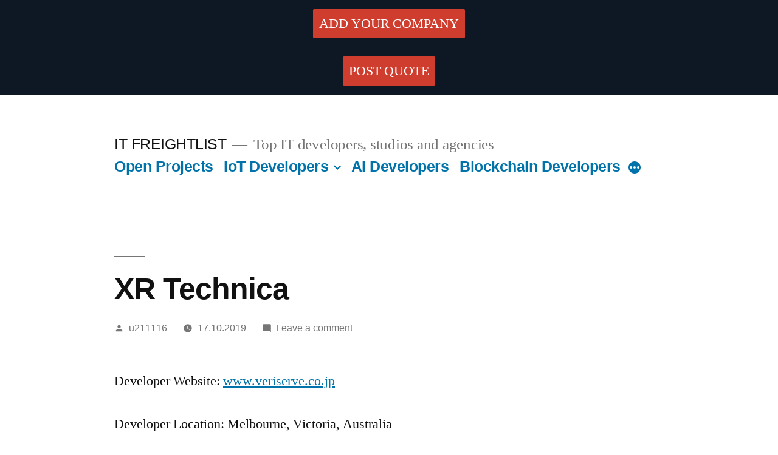

--- FILE ---
content_type: text/html; charset=UTF-8
request_url: https://it.freightlist.online/xr-technica/
body_size: 8742
content:
<!doctype html>
<html lang="en-US">
<head>
	
	<!-- Google Tag Manager -->
<script>(function(w,d,s,l,i){w[l]=w[l]||[];w[l].push({'gtm.start':
new Date().getTime(),event:'gtm.js'});var f=d.getElementsByTagName(s)[0],
j=d.createElement(s),dl=l!='dataLayer'?'&l='+l:'';j.async=true;j.src=
'https://www.googletagmanager.com/gtm.js?id='+i+dl;f.parentNode.insertBefore(j,f);
})(window,document,'script','dataLayer','GTM-THZ4V5W');</script>
<!-- End Google Tag Manager -->
	
	<meta charset="UTF-8" />
	<meta name="viewport" content="width=device-width, initial-scale=1" />
	<link rel="profile" href="https://gmpg.org/xfn/11" />
	<title>XR Technica - IT FREIGHTLIST</title>

<!-- This site is optimized with the Yoast SEO plugin v12.8.1 - https://yoast.com/wordpress/plugins/seo/ -->
<meta name="robots" content="max-snippet:-1, max-image-preview:large, max-video-preview:-1"/>
<link rel="canonical" href="https://it.freightlist.online/xr-technica/" />
<meta property="og:locale" content="en_US" />
<meta property="og:type" content="article" />
<meta property="og:title" content="XR Technica - IT FREIGHTLIST" />
<meta property="og:description" content="Developer Website: www.veriserve.co.jp Developer Location: Melbourne, Victoria, Australia 品質向上のベリサーブ | ソフトウェアテスト、評価で品質改善をサポート 自動車、通信、医療など、あらゆる分野で使われているソフトウェアが、適切な開発プロセスで、正しく作られているかを検証。お客様の製品・サービスの品質向上や改善に、検証のプロフェッショナルとして貢献します。 Contact Developer" />
<meta property="og:url" content="https://it.freightlist.online/xr-technica/" />
<meta property="og:site_name" content="IT FREIGHTLIST" />
<meta property="article:section" content="Top Internet of Things (IoT) Developers in Australia" />
<meta property="article:published_time" content="2019-10-17T20:12:49+00:00" />
<meta name="twitter:card" content="summary_large_image" />
<meta name="twitter:description" content="Developer Website: www.veriserve.co.jp Developer Location: Melbourne, Victoria, Australia 品質向上のベリサーブ | ソフトウェアテスト、評価で品質改善をサポート 自動車、通信、医療など、あらゆる分野で使われているソフトウェアが、適切な開発プロセスで、正しく作られているかを検証。お客様の製品・サービスの品質向上や改善に、検証のプロフェッショナルとして貢献します。 Contact Developer" />
<meta name="twitter:title" content="XR Technica - IT FREIGHTLIST" />
<script type='application/ld+json' class='yoast-schema-graph yoast-schema-graph--main'>{"@context":"https://schema.org","@graph":[{"@type":"WebSite","@id":"https://it.freightlist.online/#website","url":"https://it.freightlist.online/","name":"IT FREIGHTLIST","description":"Top IT developers, studios and agencies","potentialAction":{"@type":"SearchAction","target":"https://it.freightlist.online/?s={search_term_string}","query-input":"required name=search_term_string"}},{"@type":"WebPage","@id":"https://it.freightlist.online/xr-technica/#webpage","url":"https://it.freightlist.online/xr-technica/","inLanguage":"en-US","name":"XR Technica - IT FREIGHTLIST","isPartOf":{"@id":"https://it.freightlist.online/#website"},"datePublished":"2019-10-17T20:12:49+00:00","dateModified":"2019-10-17T20:12:49+00:00","author":{"@id":"https://it.freightlist.online/#/schema/person/5feb70a6efb1ac56a1525957a978d87c"}},{"@type":["Person"],"@id":"https://it.freightlist.online/#/schema/person/5feb70a6efb1ac56a1525957a978d87c","name":"u211116","image":{"@type":"ImageObject","@id":"https://it.freightlist.online/#authorlogo","url":"https://secure.gravatar.com/avatar/2ff00f8ff67b30b5c43a3671bfb286e4?s=96&d=monsterid&r=g","caption":"u211116"},"sameAs":[]}]}</script>
<!-- / Yoast SEO plugin. -->

<link rel='dns-prefetch' href='//s.w.org' />
<link rel="alternate" type="application/rss+xml" title="IT FREIGHTLIST &raquo; Feed" href="https://it.freightlist.online/feed/" />
<link rel="alternate" type="application/rss+xml" title="IT FREIGHTLIST &raquo; Comments Feed" href="https://it.freightlist.online/comments/feed/" />
<link rel="alternate" type="application/rss+xml" title="IT FREIGHTLIST &raquo; XR Technica Comments Feed" href="https://it.freightlist.online/xr-technica/feed/" />
		<script type="text/javascript">
			window._wpemojiSettings = {"baseUrl":"https:\/\/s.w.org\/images\/core\/emoji\/12.0.0-1\/72x72\/","ext":".png","svgUrl":"https:\/\/s.w.org\/images\/core\/emoji\/12.0.0-1\/svg\/","svgExt":".svg","source":{"concatemoji":"https:\/\/it.freightlist.online\/wp-includes\/js\/wp-emoji-release.min.js?ver=5.3.20"}};
			!function(e,a,t){var n,r,o,i=a.createElement("canvas"),p=i.getContext&&i.getContext("2d");function s(e,t){var a=String.fromCharCode;p.clearRect(0,0,i.width,i.height),p.fillText(a.apply(this,e),0,0);e=i.toDataURL();return p.clearRect(0,0,i.width,i.height),p.fillText(a.apply(this,t),0,0),e===i.toDataURL()}function c(e){var t=a.createElement("script");t.src=e,t.defer=t.type="text/javascript",a.getElementsByTagName("head")[0].appendChild(t)}for(o=Array("flag","emoji"),t.supports={everything:!0,everythingExceptFlag:!0},r=0;r<o.length;r++)t.supports[o[r]]=function(e){if(!p||!p.fillText)return!1;switch(p.textBaseline="top",p.font="600 32px Arial",e){case"flag":return s([127987,65039,8205,9895,65039],[127987,65039,8203,9895,65039])?!1:!s([55356,56826,55356,56819],[55356,56826,8203,55356,56819])&&!s([55356,57332,56128,56423,56128,56418,56128,56421,56128,56430,56128,56423,56128,56447],[55356,57332,8203,56128,56423,8203,56128,56418,8203,56128,56421,8203,56128,56430,8203,56128,56423,8203,56128,56447]);case"emoji":return!s([55357,56424,55356,57342,8205,55358,56605,8205,55357,56424,55356,57340],[55357,56424,55356,57342,8203,55358,56605,8203,55357,56424,55356,57340])}return!1}(o[r]),t.supports.everything=t.supports.everything&&t.supports[o[r]],"flag"!==o[r]&&(t.supports.everythingExceptFlag=t.supports.everythingExceptFlag&&t.supports[o[r]]);t.supports.everythingExceptFlag=t.supports.everythingExceptFlag&&!t.supports.flag,t.DOMReady=!1,t.readyCallback=function(){t.DOMReady=!0},t.supports.everything||(n=function(){t.readyCallback()},a.addEventListener?(a.addEventListener("DOMContentLoaded",n,!1),e.addEventListener("load",n,!1)):(e.attachEvent("onload",n),a.attachEvent("onreadystatechange",function(){"complete"===a.readyState&&t.readyCallback()})),(n=t.source||{}).concatemoji?c(n.concatemoji):n.wpemoji&&n.twemoji&&(c(n.twemoji),c(n.wpemoji)))}(window,document,window._wpemojiSettings);
		</script>
		<style type="text/css">
img.wp-smiley,
img.emoji {
	display: inline !important;
	border: none !important;
	box-shadow: none !important;
	height: 1em !important;
	width: 1em !important;
	margin: 0 .07em !important;
	vertical-align: -0.1em !important;
	background: none !important;
	padding: 0 !important;
}
</style>
	<link rel='stylesheet' id='wp-block-library-css'  href='https://it.freightlist.online/wp-includes/css/dist/block-library/style.min.css?ver=5.3.20' type='text/css' media='all' />
<link rel='stylesheet' id='wp-block-library-theme-css'  href='https://it.freightlist.online/wp-includes/css/dist/block-library/theme.min.css?ver=5.3.20' type='text/css' media='all' />
<link rel='stylesheet' id='twentynineteen-style-css'  href='https://it.freightlist.online/wp-content/themes/twentynineteen/style.css?ver=1.4' type='text/css' media='all' />
<link rel='stylesheet' id='twentynineteen-print-style-css'  href='https://it.freightlist.online/wp-content/themes/twentynineteen/print.css?ver=1.4' type='text/css' media='print' />
<link rel='https://api.w.org/' href='https://it.freightlist.online/wp-json/' />
<link rel="EditURI" type="application/rsd+xml" title="RSD" href="https://it.freightlist.online/xmlrpc.php?rsd" />
<link rel="wlwmanifest" type="application/wlwmanifest+xml" href="https://it.freightlist.online/wp-includes/wlwmanifest.xml" /> 
<meta name="generator" content="WordPress 5.3.20" />
<link rel='shortlink' href='https://it.freightlist.online/?p=1074' />
<link rel="alternate" type="application/json+oembed" href="https://it.freightlist.online/wp-json/oembed/1.0/embed?url=https%3A%2F%2Fit.freightlist.online%2Fxr-technica%2F" />
<link rel="alternate" type="text/xml+oembed" href="https://it.freightlist.online/wp-json/oembed/1.0/embed?url=https%3A%2F%2Fit.freightlist.online%2Fxr-technica%2F&#038;format=xml" />
		<style>
			.no-js img.lazyload { display: none; }
			figure.wp-block-image img.lazyloading { min-width: 150px; }
							.lazyload, .lazyloading { opacity: 0; }
				.lazyloaded {
					opacity: 1;
					transition: opacity 400ms;
					transition-delay: 0ms;
				}
					</style>
		<link rel="pingback" href="https://it.freightlist.online/xmlrpc.php"><link rel="icon" href="https://it.freightlist.online/wp-content/uploads/2019/10/cropped-FreightList-Favicon--32x32.png" sizes="32x32" />
<link rel="icon" href="https://it.freightlist.online/wp-content/uploads/2019/10/cropped-FreightList-Favicon--192x192.png" sizes="192x192" />
<link rel="apple-touch-icon-precomposed" href="https://it.freightlist.online/wp-content/uploads/2019/10/cropped-FreightList-Favicon--180x180.png" />
<meta name="msapplication-TileImage" content="https://it.freightlist.online/wp-content/uploads/2019/10/cropped-FreightList-Favicon--270x270.png" />
		<style type="text/css" id="wp-custom-css">
			.my-header-a {
  BACKGROUND-COLOR: #cf3d2e;
  PADDING: 10PX;
  MARGIN: 10PX;
  color: white;
	border-radius: 2px;
}

.my-header-div {
  BACKGROUND-COLOR: #0E1724;
  PADDING: 20PX;
  TEXT-ALIGN: CENTER;
}		</style>
		</head>

<body class="post-template-default single single-post postid-1074 single-format-standard wp-embed-responsive singular image-filters-enabled">
	<!-- Google Tag Manager (noscript) -->
<noscript><iframe src="https://www.googletagmanager.com/ns.html?id=GTM-THZ4V5W"
height="0" width="0" style="display:none;visibility:hidden"></iframe></noscript>
<!-- End Google Tag Manager (noscript) -->
	
	<!-- my top bar -->
	<DIV CLASS="my-header-div"><A rel="nofollow" CLASS="my-header-a" href="https://it.freightlist.online/add-your-company/">ADD YOUR COMPANY</A><br><br>
<A class="my-header-a" href="https://it.freightlist.online/post-quote/" rel="nofollow">POST QUOTE</A>
</DIV>
	<!-- end my top bar -->
	
<div id="page" class="site">
	<a class="skip-link screen-reader-text" href="#content">Skip to content</a>

		<header id="masthead" class="site-header">

			<div class="site-branding-container">
				<div class="site-branding">

								<p class="site-title"><a href="https://it.freightlist.online/" rel="home">IT FREIGHTLIST</a></p>
			
				<p class="site-description">
				Top IT developers, studios and agencies			</p>
				<nav id="site-navigation" class="main-navigation" aria-label="Top Menu">
			<div class="menu-top-container"><ul id="menu-top" class="main-menu"><li id="menu-item-1116" class="menu-item menu-item-type-post_type menu-item-object-page menu-item-1116"><a href="https://it.freightlist.online/projects/">Open Projects</a></li>
<li id="menu-item-29" class="menu-item menu-item-type-post_type menu-item-object-post menu-item-has-children menu-item-29"><a href="https://it.freightlist.online/iot-developers/" aria-haspopup="true" aria-expanded="false">IoT Developers</a><button class="submenu-expand" tabindex="-1"><svg class="svg-icon" width="24" height="24" aria-hidden="true" role="img" focusable="false" xmlns="http://www.w3.org/2000/svg" viewBox="0 0 24 24"><path d="M7.41 8.59L12 13.17l4.59-4.58L18 10l-6 6-6-6 1.41-1.41z"></path><path fill="none" d="M0 0h24v24H0V0z"></path></svg></button>
<ul class="sub-menu">
	<li id="menu-item--1" class="mobile-parent-nav-menu-item menu-item--1"><button class="menu-item-link-return" tabindex="-1"><svg class="svg-icon" width="24" height="24" aria-hidden="true" role="img" focusable="false" viewBox="0 0 24 24" version="1.1" xmlns="http://www.w3.org/2000/svg" xmlns:xlink="http://www.w3.org/1999/xlink"><path d="M15.41 7.41L14 6l-6 6 6 6 1.41-1.41L10.83 12z"></path><path d="M0 0h24v24H0z" fill="none"></path></svg>IoT Developers</button></li>
	<li id="menu-item-1099" class="menu-item menu-item-type-taxonomy menu-item-object-category menu-item-has-children menu-item-1099"><a href="https://it.freightlist.online/category/top-internet-of-things-iot-developers-in-united-states/" aria-haspopup="true" aria-expanded="false">Top Internet of Things (IoT) Developers in United States</a><button class="submenu-expand" tabindex="-1"><svg class="svg-icon" width="24" height="24" aria-hidden="true" role="img" focusable="false" xmlns="http://www.w3.org/2000/svg" viewBox="0 0 24 24"><path d="M7.41 8.59L12 13.17l4.59-4.58L18 10l-6 6-6-6 1.41-1.41z"></path><path fill="none" d="M0 0h24v24H0V0z"></path></svg></button>
	<ul class="sub-menu">
		<li id="menu-item--2" class="mobile-parent-nav-menu-item menu-item--2"><button class="menu-item-link-return" tabindex="-1"><svg class="svg-icon" width="24" height="24" aria-hidden="true" role="img" focusable="false" viewBox="0 0 24 24" version="1.1" xmlns="http://www.w3.org/2000/svg" xmlns:xlink="http://www.w3.org/1999/xlink"><path d="M15.41 7.41L14 6l-6 6 6 6 1.41-1.41L10.83 12z"></path><path d="M0 0h24v24H0z" fill="none"></path></svg>Top Internet of Things (IoT) Developers in United States</button></li>
		<li id="menu-item-1105" class="menu-item menu-item-type-taxonomy menu-item-object-category menu-item-1105"><a href="https://it.freightlist.online/category/top-internet-of-things-iot-developers-in-georgia/">Top Internet of Things (IoT) Developers in Georgia</a></li>
		<li id="menu-item-1106" class="menu-item menu-item-type-taxonomy menu-item-object-category menu-item-1106"><a href="https://it.freightlist.online/category/top-internet-of-things-iot-developers-in-california/">Top Internet of Things (IoT) Developers in California</a></li>
		<li id="menu-item-1108" class="menu-item menu-item-type-taxonomy menu-item-object-category menu-item-1108"><a href="https://it.freightlist.online/category/top-internet-of-things-iot-developers-in-illinois/">Top Internet of Things (IoT) Developers in Illinois</a></li>
	</ul>
</li>
	<li id="menu-item-1100" class="menu-item menu-item-type-taxonomy menu-item-object-category menu-item-1100"><a href="https://it.freightlist.online/category/top-internet-of-things-iot-developers-in-india/">Top Internet of Things (IoT) Developers in India</a></li>
	<li id="menu-item-1101" class="menu-item menu-item-type-taxonomy menu-item-object-category menu-item-has-children menu-item-1101"><a href="https://it.freightlist.online/category/top-internet-of-things-iot-developers-in-united-kingdom/" aria-haspopup="true" aria-expanded="false">Top Internet of Things (IoT) Developers in United Kingdom</a><button class="submenu-expand" tabindex="-1"><svg class="svg-icon" width="24" height="24" aria-hidden="true" role="img" focusable="false" xmlns="http://www.w3.org/2000/svg" viewBox="0 0 24 24"><path d="M7.41 8.59L12 13.17l4.59-4.58L18 10l-6 6-6-6 1.41-1.41z"></path><path fill="none" d="M0 0h24v24H0V0z"></path></svg></button>
	<ul class="sub-menu">
		<li id="menu-item--3" class="mobile-parent-nav-menu-item menu-item--3"><button class="menu-item-link-return" tabindex="-1"><svg class="svg-icon" width="24" height="24" aria-hidden="true" role="img" focusable="false" viewBox="0 0 24 24" version="1.1" xmlns="http://www.w3.org/2000/svg" xmlns:xlink="http://www.w3.org/1999/xlink"><path d="M15.41 7.41L14 6l-6 6 6 6 1.41-1.41L10.83 12z"></path><path d="M0 0h24v24H0z" fill="none"></path></svg>Top Internet of Things (IoT) Developers in United Kingdom</button></li>
		<li id="menu-item-1103" class="menu-item menu-item-type-taxonomy menu-item-object-category menu-item-1103"><a href="https://it.freightlist.online/category/top-internet-of-things-iot-developers-in-london/">Top Internet of Things (IoT) Developers in London</a></li>
	</ul>
</li>
	<li id="menu-item-1102" class="menu-item menu-item-type-taxonomy menu-item-object-category menu-item-1102"><a href="https://it.freightlist.online/category/top-internet-of-things-iot-developers-in-canada/">Top Internet of Things (IoT) Developers in Canada</a></li>
	<li id="menu-item-1104" class="menu-item menu-item-type-taxonomy menu-item-object-category menu-item-1104"><a href="https://it.freightlist.online/category/top-internet-of-things-iot-developers-in-ukraine/">Top Internet of Things (IoT) Developers in Ukraine</a></li>
	<li id="menu-item-1107" class="menu-item menu-item-type-taxonomy menu-item-object-category menu-item-1107"><a href="https://it.freightlist.online/category/top-internet-of-things-iot-developers-in-poland/">Top Internet of Things (IoT) Developers in Poland</a></li>
</ul>
</li>
<li id="menu-item-28" class="menu-item menu-item-type-post_type menu-item-object-post menu-item-28"><a href="https://it.freightlist.online/ai-developers/">AI Developers</a></li>
<li id="menu-item-30" class="menu-item menu-item-type-post_type menu-item-object-post menu-item-30"><a href="https://it.freightlist.online/blockchain-developers/">Blockchain Developers</a></li>
<li id="menu-item-31" class="menu-item menu-item-type-post_type menu-item-object-post menu-item-31"><a href="https://it.freightlist.online/ar-vr-developers/">AR/VR Developers</a></li>
<li id="menu-item-1250" class="menu-item menu-item-type-post_type menu-item-object-post menu-item-1250"><a href="https://it.freightlist.online/java-developers/">Top JAVA Developers 2020</a></li>
<li id="menu-item-1251" class="menu-item menu-item-type-post_type menu-item-object-post menu-item-1251"><a href="https://it.freightlist.online/erp-development-and-consulting/">Top ERP Development and Consulting Companies 2020</a></li>
<li id="menu-item-1252" class="menu-item menu-item-type-post_type menu-item-object-post menu-item-1252"><a href="https://it.freightlist.online/hubspot-developers/">Top Hubspot Developers 2020</a></li>
<li id="menu-item-1253" class="menu-item menu-item-type-post_type menu-item-object-post menu-item-1253"><a href="https://it.freightlist.online/shopify-developers/">Top Shopify Developers 2020</a></li>
<li id="menu-item-1254" class="menu-item menu-item-type-post_type menu-item-object-post menu-item-1254"><a href="https://it.freightlist.online/salesforce-developers/">Top Salesforce Developers 2020</a></li>
<li id="menu-item-1274" class="menu-item menu-item-type-post_type menu-item-object-post menu-item-1274"><a href="https://it.freightlist.online/sap-developers/">Top SAP Developers &#038; Consultants 2020</a></li>
<li id="menu-item-1326" class="menu-item menu-item-type-post_type menu-item-object-post menu-item-1326"><a href="https://it.freightlist.online/oracle-developers/">Top 100 Oracle Development Companies 2020</a></li>
<li id="menu-item-1332" class="menu-item menu-item-type-post_type menu-item-object-post menu-item-1332"><a href="https://it.freightlist.online/android-developers/">Top 40 Android Mobile App Developers 2020</a></li>
<li id="menu-item-1339" class="menu-item menu-item-type-post_type menu-item-object-post menu-item-1339"><a href="https://it.freightlist.online/ios-developers/">Top 40 iOS Mobile App Developers 2020</a></li>
<li id="menu-item-1399" class="menu-item menu-item-type-post_type menu-item-object-post menu-item-1399"><a href="https://it.freightlist.online/mobile-app-developers/">Top 40 Mobile App Developers 2020</a></li>
<li id="menu-item-1400" class="menu-item menu-item-type-post_type menu-item-object-post menu-item-1400"><a href="https://it.freightlist.online/react-native-developers/">Top 20 React Native Developers 2020</a></li>
<li id="menu-item-1401" class="menu-item menu-item-type-post_type menu-item-object-post menu-item-1401"><a href="https://it.freightlist.online/qa-testing-companies/">Top 20 QA &#038; Testing Companies 2020</a></li>
<li id="menu-item-1402" class="menu-item menu-item-type-post_type menu-item-object-post menu-item-1402"><a href="https://it.freightlist.online/microsoft-dynamics-developers/">Top 20 Microsoft Dynamics Developers 2020</a></li>
<li id="menu-item-1403" class="menu-item menu-item-type-post_type menu-item-object-post menu-item-1403"><a href="https://it.freightlist.online/crm-developers/">Top 20 CRM Developers 2020</a></li>
<li id="menu-item-1410" class="menu-item menu-item-type-post_type menu-item-object-post menu-item-1410"><a href="https://it.freightlist.online/net-developers/">Top 20 .NET Developers 2020</a></li>
<li id="menu-item-1423" class="menu-item menu-item-type-post_type menu-item-object-post menu-item-1423"><a href="https://it.freightlist.online/php-developers/">Top PHP Developers 2020</a></li>
<li id="menu-item-1428" class="menu-item menu-item-type-post_type menu-item-object-post menu-item-1428"><a href="https://it.freightlist.online/google-cloud-partners/">Top 20 Google Cloud Partners 2020</a></li>
<li id="menu-item-1436" class="menu-item menu-item-type-post_type menu-item-object-post menu-item-1436"><a href="https://it.freightlist.online/aws-partners/">Top 20 AWS Partners 2020</a></li>
<li id="menu-item-1440" class="menu-item menu-item-type-post_type menu-item-object-post menu-item-1440"><a href="https://it.freightlist.online/azure-partners/">Top 20 Microsoft Azure Partners 2020</a></li>
<li id="menu-item-1450" class="menu-item menu-item-type-post_type menu-item-object-post menu-item-1450"><a href="https://it.freightlist.online/python-django-developers/">Top 20 Python Django Developers 2020</a></li>
<li id="menu-item-1459" class="menu-item menu-item-type-post_type menu-item-object-post menu-item-1459"><a href="https://it.freightlist.online/c-sharp-developers/">Top 30 C# Developers 2020</a></li>
<li id="menu-item-1460" class="menu-item menu-item-type-post_type menu-item-object-post menu-item-1460"><a href="https://it.freightlist.online/flutter-developers/">Top 20 Flutter Developers 2020</a></li>
<li id="menu-item-1461" class="menu-item menu-item-type-post_type menu-item-object-post menu-item-1461"><a href="https://it.freightlist.online/angularjs-developers/">Top 20 AngularJS Developers 2020</a></li>
<li id="menu-item-1462" class="menu-item menu-item-type-post_type menu-item-object-post menu-item-1462"><a href="https://it.freightlist.online/laravel-developers/">Top 20 Laravel Developers 2020</a></li>
</ul></div><div class="main-menu-more"><ul class="main-menu"><li class="menu-item menu-item-has-children"><button class="submenu-expand main-menu-more-toggle is-empty" tabindex="-1" aria-label="More" aria-haspopup="true" aria-expanded="false"><span class="screen-reader-text">More</span><svg class="svg-icon" width="24" height="24" aria-hidden="true" role="img" focusable="false" width="24" height="24" xmlns="http://www.w3.org/2000/svg"><g fill="none" fill-rule="evenodd"><path d="M0 0h24v24H0z"/><path fill="currentColor" fill-rule="nonzero" d="M12 2c5.52 0 10 4.48 10 10s-4.48 10-10 10S2 17.52 2 12 6.48 2 12 2zM6 14a2 2 0 1 0 0-4 2 2 0 0 0 0 4zm6 0a2 2 0 1 0 0-4 2 2 0 0 0 0 4zm6 0a2 2 0 1 0 0-4 2 2 0 0 0 0 4z"/></g></svg></button><ul class="sub-menu hidden-links"><li id="menu-item--1" class="mobile-parent-nav-menu-item menu-item--1"><button class="menu-item-link-return"><svg class="svg-icon" width="24" height="24" aria-hidden="true" role="img" focusable="false" viewBox="0 0 24 24" version="1.1" xmlns="http://www.w3.org/2000/svg" xmlns:xlink="http://www.w3.org/1999/xlink"><path d="M15.41 7.41L14 6l-6 6 6 6 1.41-1.41L10.83 12z"></path><path d="M0 0h24v24H0z" fill="none"></path></svg>Back</button></li></ul></li></ul></div>		</nav><!-- #site-navigation -->
		</div><!-- .site-branding -->
			</div><!-- .site-branding-container -->

					</header><!-- #masthead -->

	<div id="content" class="site-content">

	<section id="primary" class="content-area">
		<main id="main" class="site-main">

			
<article id="post-1074" class="post-1074 post type-post status-publish format-standard hentry category-top-internet-of-things-iot-developers-in-australia category-top-internet-of-things-iot-developers-in-melbourne entry">
		<header class="entry-header">
		
<h1 class="entry-title">XR Technica</h1>
<div class="entry-meta">
	<span class="byline"><svg class="svg-icon" width="16" height="16" aria-hidden="true" role="img" focusable="false" viewBox="0 0 24 24" version="1.1" xmlns="http://www.w3.org/2000/svg" xmlns:xlink="http://www.w3.org/1999/xlink"><path d="M12 12c2.21 0 4-1.79 4-4s-1.79-4-4-4-4 1.79-4 4 1.79 4 4 4zm0 2c-2.67 0-8 1.34-8 4v2h16v-2c0-2.66-5.33-4-8-4z"></path><path d="M0 0h24v24H0z" fill="none"></path></svg><span class="screen-reader-text">Posted by</span><span class="author vcard"><a class="url fn n" href="https://it.freightlist.online/author/u211116/">u211116</a></span></span>	<span class="posted-on"><svg class="svg-icon" width="16" height="16" aria-hidden="true" role="img" focusable="false" xmlns="http://www.w3.org/2000/svg" viewBox="0 0 24 24"><defs><path id="a" d="M0 0h24v24H0V0z"></path></defs><clipPath id="b"><use xlink:href="#a" overflow="visible"></use></clipPath><path clip-path="url(#b)" d="M12 2C6.5 2 2 6.5 2 12s4.5 10 10 10 10-4.5 10-10S17.5 2 12 2zm4.2 14.2L11 13V7h1.5v5.2l4.5 2.7-.8 1.3z"></path></svg><a href="https://it.freightlist.online/xr-technica/" rel="bookmark"><time class="entry-date published updated" datetime="2019-10-17T23:12:49+03:00">17.10.2019</time></a></span>	<span class="comment-count">
				<span class="comments-link"><svg class="svg-icon" width="16" height="16" aria-hidden="true" role="img" focusable="false" viewBox="0 0 24 24" version="1.1" xmlns="http://www.w3.org/2000/svg" xmlns:xlink="http://www.w3.org/1999/xlink"><path d="M21.99 4c0-1.1-.89-2-1.99-2H4c-1.1 0-2 .9-2 2v12c0 1.1.9 2 2 2h14l4 4-.01-18z"></path><path d="M0 0h24v24H0z" fill="none"></path></svg><a href="https://it.freightlist.online/xr-technica/#respond">Leave a comment<span class="screen-reader-text"> on XR Technica</span></a></span>	</span>
	</div><!-- .entry-meta -->
	</header>
	
	<div class="entry-content">
		<p>Developer Website: <a href=http://www.veriserve.co.jp/>www.veriserve.co.jp</a></p>
<p>Developer Location: Melbourne, Victoria, Australia</p>
<p>品質向上のベリサーブ | ソフトウェアテスト、評価で品質改善をサポート</p>
<p>自動車、通信、医療など、あらゆる分野で使われているソフトウェアが、適切な開発プロセスで、正しく作られているかを検証。お客様の製品・サービスの品質向上や改善に、検証のプロフェッショナルとして貢献します。</p>
<p><img src=https://www.veriserve.co.jp/images/vs_logo_ogp.png width=300px></p>
<p><a href=http://www.veriserve.co.jp/ class=contact_dev >Contact Developer</a></p>
	</div><!-- .entry-content -->

	<footer class="entry-footer">
		<span class="byline"><svg class="svg-icon" width="16" height="16" aria-hidden="true" role="img" focusable="false" viewBox="0 0 24 24" version="1.1" xmlns="http://www.w3.org/2000/svg" xmlns:xlink="http://www.w3.org/1999/xlink"><path d="M12 12c2.21 0 4-1.79 4-4s-1.79-4-4-4-4 1.79-4 4 1.79 4 4 4zm0 2c-2.67 0-8 1.34-8 4v2h16v-2c0-2.66-5.33-4-8-4z"></path><path d="M0 0h24v24H0z" fill="none"></path></svg><span class="screen-reader-text">Posted by</span><span class="author vcard"><a class="url fn n" href="https://it.freightlist.online/author/u211116/">u211116</a></span></span><span class="posted-on"><svg class="svg-icon" width="16" height="16" aria-hidden="true" role="img" focusable="false" xmlns="http://www.w3.org/2000/svg" viewBox="0 0 24 24"><defs><path id="a" d="M0 0h24v24H0V0z"></path></defs><clipPath id="b"><use xlink:href="#a" overflow="visible"></use></clipPath><path clip-path="url(#b)" d="M12 2C6.5 2 2 6.5 2 12s4.5 10 10 10 10-4.5 10-10S17.5 2 12 2zm4.2 14.2L11 13V7h1.5v5.2l4.5 2.7-.8 1.3z"></path></svg><a href="https://it.freightlist.online/xr-technica/" rel="bookmark"><time class="entry-date published updated" datetime="2019-10-17T23:12:49+03:00">17.10.2019</time></a></span><span class="cat-links"><svg class="svg-icon" width="16" height="16" aria-hidden="true" role="img" focusable="false" xmlns="http://www.w3.org/2000/svg" viewBox="0 0 24 24"><path d="M10 4H4c-1.1 0-1.99.9-1.99 2L2 18c0 1.1.9 2 2 2h16c1.1 0 2-.9 2-2V8c0-1.1-.9-2-2-2h-8l-2-2z"></path><path d="M0 0h24v24H0z" fill="none"></path></svg><span class="screen-reader-text">Posted in</span><a href="https://it.freightlist.online/category/top-internet-of-things-iot-developers-in-australia/" rel="category tag">Top Internet of Things (IoT) Developers in Australia</a>, <a href="https://it.freightlist.online/category/top-internet-of-things-iot-developers-in-melbourne/" rel="category tag">Top Internet of Things (IoT) Developers in Melbourne</a></span>	</footer><!-- .entry-footer -->

				
</article><!-- #post-1074 -->

	<nav class="navigation post-navigation" role="navigation" aria-label="Posts">
		<h2 class="screen-reader-text">Post navigation</h2>
		<div class="nav-links"><div class="nav-previous"><a href="https://it.freightlist.online/links-der-isar/" rel="prev"><span class="meta-nav" aria-hidden="true">Previous Post</span> <span class="screen-reader-text">Previous post:</span> <br/><span class="post-title">LINKS DER ISAR</span></a></div><div class="nav-next"><a href="https://it.freightlist.online/iqlance-solutions-pvt-ltd/" rel="next"><span class="meta-nav" aria-hidden="true">Next Post</span> <span class="screen-reader-text">Next post:</span> <br/><span class="post-title">iQlance Solutions Pvt. Ltd</span></a></div></div>
	</nav>
<div id="comments" class="comments-area">
	<div class="comments-title-wrap no-responses">
		<h2 class="comments-title">
		Leave a comment		</h2><!-- .comments-title -->
			</div><!-- .comments-title-flex -->
		<div id="respond" class="comment-respond">
		<h3 id="reply-title" class="comment-reply-title"> <small><a rel="nofollow" id="cancel-comment-reply-link" href="/xr-technica/#respond" style="display:none;">Cancel reply</a></small></h3><form action="https://it.freightlist.online/wp-comments-post.php" method="post" id="commentform" class="comment-form" novalidate><p class="comment-notes"><span id="email-notes">Your email address will not be published.</span> Required fields are marked <span class="required">*</span></p><p class="comment-form-comment"><label for="comment">Comment</label> <textarea id="comment" name="comment" cols="45" rows="5" maxlength="65525" required="required"></textarea></p><p class="comment-form-author"><label for="author">Name <span class="required">*</span></label> <input id="author" name="author" type="text" value="" size="30" maxlength="245" required='required' /></p>
<p class="comment-form-email"><label for="email">Email <span class="required">*</span></label> <input id="email" name="email" type="email" value="" size="30" maxlength="100" aria-describedby="email-notes" required='required' /></p>
<p class="comment-form-url"><label for="url">Website</label> <input id="url" name="url" type="url" value="" size="30" maxlength="200" /></p>
<p class="comment-form-cookies-consent"><input id="wp-comment-cookies-consent" name="wp-comment-cookies-consent" type="checkbox" value="yes" /> <label for="wp-comment-cookies-consent">Save my name, email, and website in this browser for the next time I comment.</label></p>
<p class="form-submit"><input name="submit" type="submit" id="submit" class="submit" value="Post Comment" /> <input type='hidden' name='comment_post_ID' value='1074' id='comment_post_ID' />
<input type='hidden' name='comment_parent' id='comment_parent' value='0' />
</p><p style="display: none;"><input type="hidden" id="akismet_comment_nonce" name="akismet_comment_nonce" value="7b9d3156b9" /></p><p style="display: none;"><input type="hidden" id="ak_js" name="ak_js" value="4"/></p></form>	</div><!-- #respond -->
	</div><!-- #comments -->

		</main><!-- #main -->
	</section><!-- #primary -->


	</div><!-- #content -->

	<footer id="colophon" class="site-footer">
		
	<aside class="widget-area" role="complementary" aria-label="Footer">
							<div class="widget-column footer-widget-1">
					<section id="text-2" class="widget widget_text">			<div class="textwidget"><p>Contact us: sales@freightlist.online</p>
</div>
		</section>					</div>
					</aside><!-- .widget-area -->

		<div class="site-info">
										<a class="site-name" href="https://it.freightlist.online/" rel="home">IT FREIGHTLIST</a>,
						<a href="https://wordpress.org/" class="imprint">
				Proudly powered by WordPress.			</a>
										<nav class="footer-navigation" aria-label="Footer Menu">
					<div class="menu-footer-container"><ul id="menu-footer" class="footer-menu"><li id="menu-item-25" class="menu-item menu-item-type-custom menu-item-object-custom menu-item-25"><a href="https://freightlist.online/privacy-policy-2/">Privacy Policy</a></li>
<li id="menu-item-26" class="menu-item menu-item-type-custom menu-item-object-custom menu-item-26"><a href="https://freightlist.online/terms-of-use/">Terms of Use</a></li>
<li id="menu-item-1112" class="menu-item menu-item-type-custom menu-item-object-custom menu-item-1112"><a href="https://freightlist.online/add-your-company/">ADD YOUR COMPANY</a></li>
<li id="menu-item-1125" class="menu-item menu-item-type-post_type menu-item-object-page menu-item-1125"><a href="https://it.freightlist.online/choose-your-plan/">Choose your plan</a></li>
<li id="menu-item-1126" class="menu-item menu-item-type-post_type menu-item-object-page menu-item-1126"><a href="https://it.freightlist.online/projects/">Open Projects and Quotes</a></li>
<li id="menu-item-1255" class="menu-item menu-item-type-post_type menu-item-object-post menu-item-1255"><a href="https://it.freightlist.online/java-developers/">Top JAVA Developers 2020</a></li>
<li id="menu-item-1256" class="menu-item menu-item-type-post_type menu-item-object-post menu-item-1256"><a href="https://it.freightlist.online/erp-development-and-consulting/">Top ERP Development and Consulting Companies 2020</a></li>
<li id="menu-item-1257" class="menu-item menu-item-type-post_type menu-item-object-post menu-item-1257"><a href="https://it.freightlist.online/hubspot-developers/">Top Hubspot Developers 2020</a></li>
<li id="menu-item-1258" class="menu-item menu-item-type-post_type menu-item-object-post menu-item-1258"><a href="https://it.freightlist.online/shopify-developers/">Top Shopify Developers 2020</a></li>
<li id="menu-item-1259" class="menu-item menu-item-type-post_type menu-item-object-post menu-item-1259"><a href="https://it.freightlist.online/salesforce-developers/">Top Salesforce Developers 2020</a></li>
<li id="menu-item-1260" class="menu-item menu-item-type-post_type menu-item-object-post menu-item-1260"><a href="https://it.freightlist.online/ai-developers/">Top 100 AI (Artificial Intelligence) Developers</a></li>
<li id="menu-item-1261" class="menu-item menu-item-type-post_type menu-item-object-post menu-item-1261"><a href="https://it.freightlist.online/iot-developers/">Top 100 IoT (Internet of Things) Developers 2020</a></li>
<li id="menu-item-1262" class="menu-item menu-item-type-post_type menu-item-object-post menu-item-1262"><a href="https://it.freightlist.online/blockchain-developers/">Top 100 Blockchain Developers</a></li>
<li id="menu-item-1263" class="menu-item menu-item-type-post_type menu-item-object-post menu-item-1263"><a href="https://it.freightlist.online/ar-vr-developers/">Top 100 AR/VR Developers</a></li>
<li id="menu-item-1273" class="menu-item menu-item-type-post_type menu-item-object-post menu-item-1273"><a href="https://it.freightlist.online/sap-developers/">Top SAP Developers &#038; Consultants 2020</a></li>
<li id="menu-item-1327" class="menu-item menu-item-type-post_type menu-item-object-post menu-item-1327"><a href="https://it.freightlist.online/oracle-developers/">Top 100 Oracle Development Companies 2020</a></li>
<li id="menu-item-1331" class="menu-item menu-item-type-post_type menu-item-object-post menu-item-1331"><a href="https://it.freightlist.online/android-developers/">Top 40 Android Mobile App Developers 2020</a></li>
<li id="menu-item-1340" class="menu-item menu-item-type-post_type menu-item-object-post menu-item-1340"><a href="https://it.freightlist.online/ios-developers/">Top 40 iOS Mobile App Developers 2020</a></li>
<li id="menu-item-1394" class="menu-item menu-item-type-post_type menu-item-object-post menu-item-1394"><a href="https://it.freightlist.online/mobile-app-developers/">Top 40 Mobile App Developers 2020</a></li>
<li id="menu-item-1395" class="menu-item menu-item-type-post_type menu-item-object-post menu-item-1395"><a href="https://it.freightlist.online/react-native-developers/">Top 20 React Native Developers 2020</a></li>
<li id="menu-item-1396" class="menu-item menu-item-type-post_type menu-item-object-post menu-item-1396"><a href="https://it.freightlist.online/qa-testing-companies/">Top 20 QA &#038; Testing Companies 2020</a></li>
<li id="menu-item-1397" class="menu-item menu-item-type-post_type menu-item-object-post menu-item-1397"><a href="https://it.freightlist.online/microsoft-dynamics-developers/">Top 20 Microsoft Dynamics Developers 2020</a></li>
<li id="menu-item-1398" class="menu-item menu-item-type-post_type menu-item-object-post menu-item-1398"><a href="https://it.freightlist.online/crm-developers/">Top 20 CRM Developers 2020</a></li>
<li id="menu-item-1411" class="menu-item menu-item-type-post_type menu-item-object-post menu-item-1411"><a href="https://it.freightlist.online/net-developers/">Top 20 .NET Developers 2020</a></li>
<li id="menu-item-1415" class="menu-item menu-item-type-post_type menu-item-object-post menu-item-1415"><a href="https://it.freightlist.online/ruby-on-rails-developers/">Top 20 Ruby on Rails Developers 2020</a></li>
<li id="menu-item-1416" class="menu-item menu-item-type-post_type menu-item-object-post menu-item-1416"><a href="https://it.freightlist.online/ruby-on-rails-developers/">Top 20 Ruby on Rails Developers 2020</a></li>
<li id="menu-item-1422" class="menu-item menu-item-type-post_type menu-item-object-post menu-item-1422"><a href="https://it.freightlist.online/php-developers/">Top PHP Developers 2020</a></li>
<li id="menu-item-1429" class="menu-item menu-item-type-post_type menu-item-object-post menu-item-1429"><a href="https://it.freightlist.online/google-cloud-partners/">Top 20 Google Cloud Partners 2020</a></li>
<li id="menu-item-1435" class="menu-item menu-item-type-post_type menu-item-object-post menu-item-1435"><a href="https://it.freightlist.online/aws-partners/">Top 20 AWS Partners 2020</a></li>
<li id="menu-item-1441" class="menu-item menu-item-type-post_type menu-item-object-post menu-item-1441"><a href="https://it.freightlist.online/azure-partners/">Top 20 Microsoft Azure Partners 2020</a></li>
<li id="menu-item-1449" class="menu-item menu-item-type-post_type menu-item-object-post menu-item-1449"><a href="https://it.freightlist.online/python-django-developers/">Top 20 Python Django Developers 2020</a></li>
<li id="menu-item-1463" class="menu-item menu-item-type-post_type menu-item-object-post menu-item-1463"><a href="https://it.freightlist.online/c-sharp-developers/">Top 30 C# Developers 2020</a></li>
<li id="menu-item-1464" class="menu-item menu-item-type-post_type menu-item-object-post menu-item-1464"><a href="https://it.freightlist.online/flutter-developers/">Top 20 Flutter Developers 2020</a></li>
<li id="menu-item-1465" class="menu-item menu-item-type-post_type menu-item-object-post menu-item-1465"><a href="https://it.freightlist.online/angularjs-developers/">Top 20 AngularJS Developers 2020</a></li>
<li id="menu-item-1466" class="menu-item menu-item-type-post_type menu-item-object-post menu-item-1466"><a href="https://it.freightlist.online/laravel-developers/">Top 20 Laravel Developers 2020</a></li>
</ul></div>				</nav><!-- .footer-navigation -->
					</div><!-- .site-info -->
	</footer><!-- #colophon -->

</div><!-- #page -->

<script type='text/javascript'>
window.lazySizesConfig = window.lazySizesConfig || {};

window.lazySizesConfig.lazyClass    = 'lazyload';
window.lazySizesConfig.loadingClass = 'lazyloading';
window.lazySizesConfig.loadedClass  = 'lazyloaded';

lazySizesConfig.loadMode = 1;
</script>
<script type='text/javascript' src='https://it.freightlist.online/wp-content/plugins/wp-smushit/app/assets/js/smush-lazy-load.min.js?ver=3.3.2'></script>
<script type='text/javascript'>
lazySizes.init();
</script>
<script type='text/javascript' src='https://it.freightlist.online/wp-content/themes/twentynineteen/js/priority-menu.js?ver=1.1'></script>
<script type='text/javascript' src='https://it.freightlist.online/wp-content/themes/twentynineteen/js/touch-keyboard-navigation.js?ver=1.1'></script>
<script type='text/javascript' src='https://it.freightlist.online/wp-includes/js/comment-reply.min.js?ver=5.3.20'></script>
<script type='text/javascript' src='https://it.freightlist.online/wp-includes/js/wp-embed.min.js?ver=5.3.20'></script>
<script async="async" type='text/javascript' src='https://it.freightlist.online/wp-content/plugins/akismet/_inc/form.js?ver=4.1.3'></script>
	<script>
	/(trident|msie)/i.test(navigator.userAgent)&&document.getElementById&&window.addEventListener&&window.addEventListener("hashchange",function(){var t,e=location.hash.substring(1);/^[A-z0-9_-]+$/.test(e)&&(t=document.getElementById(e))&&(/^(?:a|select|input|button|textarea)$/i.test(t.tagName)||(t.tabIndex=-1),t.focus())},!1);
	</script>
	<!-- <script src="//code.tidio.co/ertezrnq5bfvinismgybbrx8i75qjyh1.js" async></script> -->
</body>
</html>


--- FILE ---
content_type: text/plain
request_url: https://www.google-analytics.com/j/collect?v=1&_v=j102&a=1654974664&t=pageview&_s=1&dl=https%3A%2F%2Fit.freightlist.online%2Fxr-technica%2F&ul=en-us%40posix&dt=XR%20Technica%20-%20IT%20FREIGHTLIST&sr=1280x720&vp=1280x720&_u=YEBAAEABAAAAACAAI~&jid=669573836&gjid=871793133&cid=766741587.1769785205&tid=UA-143793665-1&_gid=729299850.1769785205&_r=1&_slc=1&gtm=45He61r1n81THZ4V5Wza200&gcd=13l3l3l3l1l1&dma=0&tag_exp=103116026~103200004~104527906~104528500~104684208~104684211~115616986~115938466~115938468~116185181~116185182~116988316~117041587&z=1542986901
body_size: -452
content:
2,cG-KMW066CFBN